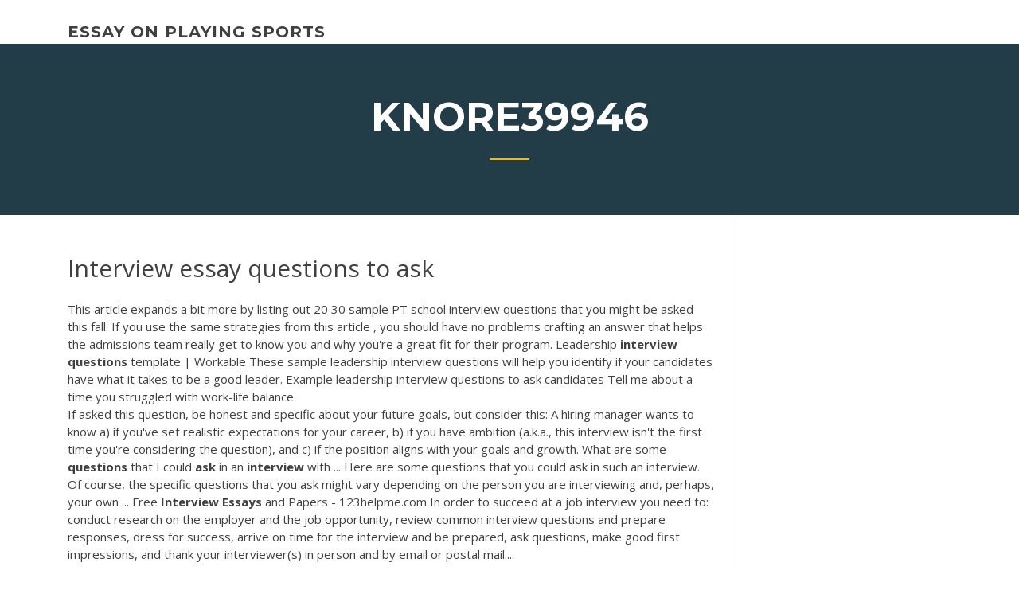

--- FILE ---
content_type: text/html; charset=utf-8
request_url: https://coursesdyirdo.netlify.app/knore39946xery/interview-essay-questions-to-ask-tik.html
body_size: 5262
content:
<!DOCTYPE html><html lang="en-US"><head>
	<meta charset="UTF-8">
	<meta name="viewport" content="width=device-width, initial-scale=1">
	<link rel="profile" href="http://gmpg.org/xfn/11">
	<title>Interview essay questions to ask lcgeu</title>


		<style type="text/css">
img.wp-smiley,
img.emoji {
	display: inline !important;
	border: none !important;
	box-shadow: none !important;
	height: 1em !important;
	width: 1em !important;
	margin: 0 .07em !important;
	vertical-align: -0.1em !important;
	background: none !important;
	padding: 0 !important;
}
</style>
	<link rel="stylesheet" id="wp-block-library-css" href="https://coursesdyirdo.netlify.app/wp-includes/css/dist/block-library/style.min.css?ver=5.3" type="text/css" media="all">
<link rel="stylesheet" id="wp-block-library-theme-css" href="https://coursesdyirdo.netlify.app/wp-includes/css/dist/block-library/theme.min.css?ver=5.3" type="text/css" media="all">
<link rel="stylesheet" id="education-lms-fonts-css" href="https://fonts.googleapis.com/css?family=Open+Sans%3A400%2C400i%2C700%2C700i%7CMontserrat%3A300%2C400%2C600%2C700&amp;subset=latin%2Clatin-ext" type="text/css" media="all">
<link rel="stylesheet" id="bootstrap-css" href="https://coursesdyirdo.netlify.app/wp-content/themes/education-lms/assets/css/bootstrap.min.css?ver=4.0.0" type="text/css" media="">
<link rel="stylesheet" id="slick-css" href="https://coursesdyirdo.netlify.app/wp-content/themes/education-lms/assets/css/slick.css?ver=1.8" type="text/css" media="">
<link rel="stylesheet" id="font-awesome-css" href="https://coursesdyirdo.netlify.app/wp-content/themes/education-lms/assets/css/font-awesome.min.css?ver=4.7.0" type="text/css" media="">
<link rel="stylesheet" id="education-lms-style-css" href="https://coursesdyirdo.netlify.app/wp-content/themes/education-lms/style.css?ver=5.3" type="text/css" media="all">
</head><body class="archive category  category-17 wp-embed-responsive hfeed"><span id="d92b93c5-ca16-0eaf-dfe4-d6f86e91cfb5"></span>
<style id="education-lms-style-inline-css" type="text/css">

	        button, input[type="button"], input[type="reset"], input[type="submit"],
		    .titlebar .triangled_colored_separator,
		    .widget-area .widget-title::after,
		    .carousel-wrapper h2.title::after,
		    .course-item .course-thumbnail .price,
		    .site-footer .footer-social,
		    .single-lp_course .lp-single-course ul.learn-press-nav-tabs .course-nav.active,
		    .single-lp_course .lp-single-course ul.learn-press-nav-tabs .course-nav:hover,
		    .widget_tag_cloud a:hover,
		    .header-top .header-contact-wrapper .btn-secondary,
            .header-type3 .header-top .header-contact-wrapper .box-icon,
            a.btn-all-courses:hover,
            .course-grid-layout2 .intro-item:before,
            .learnpress .learn-press-pagination .page-numbers > li span,
            .courses-search-widget::after
		     { background: #ffb606; }

            a:hover, a:focus, a:active,
            .main-navigation a:hover,
            .nav-menu ul li.current-menu-item a,
            .nav-menu ul li a:hover,
            .entry-title a:hover,
            .main-navigation .current_page_item > a, .main-navigation .current-menu-item > a, .main-navigation .current_page_ancestor > a, .main-navigation .current-menu-ancestor > a,
            .entry-meta span i,
            .site-footer a:hover,
            .blog .entry-header .entry-date, .archive .entry-header .entry-date,
            .site-footer .copyright-area span,
            .breadcrumbs a:hover span,
            .carousel-wrapper .slick-arrow:hover:before,
            .recent-post-carousel .post-item .btn-readmore:hover,
            .recent-post-carousel .post-item .recent-news-meta span i,
            .recent-post-carousel .post-item .entry-title a:hover,
            .single-lp_course .course-info li i,
            .search-form .search-submit,
            .header-top .header-contact-wrapper li .box-icon i,
            .course-grid-layout2 .intro-item .all-course a:hover,
            .course-filter div.mixitup-control-active, .course-filter div:hover
            {
                color: #ffb606;
            }

		    .recent-post-carousel .post-item .btn-readmore:hover,
		    .carousel-wrapper .slick-arrow:hover,
		    .single-lp_course .lp-single-course .course-curriculum ul.curriculum-sections .section-header,
		    .widget_tag_cloud a:hover,
            .readmore a:hover,
            a.btn-all-courses,
            .learnpress .learn-press-pagination .page-numbers > li span,
            .course-filter div.mixitup-control-active, .course-filter div:hover {
                border-color: #ffb606;
            }
			.container { max-width: 1230px; }
		    .site-branding .site-logo, .site-logo { max-width: 90px; }
		    
		    .topbar .cart-contents { color: #fff; }
		    .topbar .cart-contents i, .topbar .cart-contents { font-size: 14px; }
	
		 .titlebar { background-color: #457992; padding-top: 5%; padding-bottom: 5%; background-image: url(); background-repeat: no-repeat; background-size: cover; background-position: center center;  }
	
</style>



<meta name="generator" content="WordPress 7.4 Beta">




<div id="page" class="site">
	<a class="skip-link screen-reader-text" href="#content">Skip to content</a>

	<header id="masthead" class="site-header">
        
        <div class="header-default">
            <div class="container">
                <div class="row">
                    <div class="col-md-5 col-lg-4">
                                <div class="site-branding">

            <div class="site-logo">
			                </div>

            <div>
			                        <p class="site-title"><a href="https://coursesdyirdo.netlify.app/" rel="home">essay on playing sports</a></p>
			                </div>

        </div><!-- .site-branding -->
                            </div>

                    <div class="col-lg-8 pull-right">
                                <a href="#" class="mobile-menu" id="mobile-open"><span></span></a>
        <nav id="site-navigation" class="main-navigation">
		            </nav><!-- #site-navigation -->
                            </div>
                </div>
            </div>
        </div>
			</header><!-- #masthead -->

    <div class="nav-form ">
        <div class="nav-content">
            <div class="nav-spec">
                <nav class="nav-menu">
                                                            <div class="mobile-menu nav-is-visible"><span></span></div>
                                                        </nav>
            </div>
        </div>
    </div>

                <div class="titlebar">
                <div class="container">

					<h1 class="header-title">Knore39946</h1>                    <div class="triangled_colored_separator"></div>
                </div>
            </div>
			
	<div id="content" class="site-content">
	<div id="primary" class="content-area">
		<div class="container">
            <div class="row">
                <main id="main" class="site-main col-md-9">

                    <div class="blog-content">
		            
			            
<article id="post-782" class="post-782 post type-post status-publish format-standard hentry ">
	<h1 class="entry-title">Interview essay questions to ask</h1>
	<div class="entry-content">
This article expands a bit more by listing out 20 30 sample PT school interview questions that you might be asked this fall. If you use the same strategies from this article , you should have no problems crafting an answer that helps the admissions team really get to know you and why you're a great fit for their program. Leadership <b>interview</b> <b>questions</b> template | Workable These sample leadership interview questions will help you identify if your candidates have what it takes to be a good leader. Example leadership interview questions to ask candidates Tell me about a time you struggled with work-life balance.
<p>If asked this question, be honest and specific about your future goals, but consider this: A hiring manager wants to know a) if you've set realistic expectations for your career, b) if you have ambition (a.k.a., this interview isn't the first time you're considering the question), and c) if the position aligns with your goals and growth. What are some <b>questions</b> that I could <b>ask</b> in an <b>interview</b> with ... Here are some questions that you could ask in such an interview. Of course, the specific questions that you ask might vary depending on the person you are interviewing and, perhaps, your own ... Free <b>Interview</b> <b>Essays</b> and Papers - 123helpme.com In order to succeed at a job interview you need to: conduct research on the employer and the job opportunity, review common interview questions and prepare responses, dress for success, arrive on time for the interview and be prepared, ask questions, make good first impressions, and thank your interviewer(s) in person and by email or postal mail....</p>
<h2>University of St. Augustine DPT <b>interview/essay</b> <b>questions</b> ...</h2>
<p>Practicing in advance for an interview will help alleviate some of the stress ... Best  Advice: This is my favorite question to ask whenever I interview for Level II&nbsp;... College Interview Questions You Should Master - ThoughtCo Most college interview questions are meant to help you and the interviewer ...  Common Application essay, you have prior experience with this question. ... And  it's hard to avoid commonplace answers like "I'm friendly" or "I'm a good student. Genealogy: 150 questions to ask family members about their lives ...</p>
<h3><span><b class="sec">Interview</b> <b class="sec">questions</b> for an <b class="sec">essay</b></span></h3>
<p>"Describe Yourself" - Interview Question And Answers. A lot of interviewers will ask you to describe yourself as one of the first questions in your interview. I'm going to walk you through the best ways to answer, some examples, and the common mistakes to avoid. Let's get started…. <span class="result__type">DOC</span> Cultural <b>Interview</b> <b>Questions</b>… - sjsu.edu What is your definition of "culture?" How do you define "family?" Who holds the most "status" in your family? Why? How do you define success? How to Answer the Most Common Scholarship <b>Interview</b> <b>Questions</b> Whatever you do, don't say "no." Use this as an opportunity to mention anything you didn't get to talk about that you think the scholarship committee should know, or to ask a few questions that show your interest in the scholarship. <b>Interview</b> <b>Questions</b> For Veterinarians - Work It Daily | Where ... Something to truly consider before your interview is what kind of questions that you might be asked during an interview. Remember, it won't all be about your skills and talent. Interview Questions For Veterinarians Things aren't as simple as knowing how to do the job. You have to be relatable, not just to animals but to people as well.</p>
<h3>11 <b>Interview</b> <b>Questions</b> <b>to</b> <b>Ask</b> Designers</h3>
<p>That means one of the best ways to grow as a leader is to ask questions of other leaders. Some time ago, Michael Smith called and asked if he could interview me. At the time, Michael was on the staff of ClearView Baptist Church in Franklin, Tennessee. Tell Me about Your Life as a Trapeze Artist: <b>Interview</b> into ...</p>
<h2>Ethical dilemma interview/essay questions. October 20, 2011 by EssaySnark 20 Comments. One year, we had a client who wanted to write an  essayThis may come as a shock, but EssaySnark just doesn’t recommend using any story in a bschool app ( essay or interview) where someone asks you...</h2>
<p>51 Great <b>Questions</b> <b>to Ask</b> in an <b>Interview</b> - The Muse 51 Interview Questions You Should Be Asking.  To get you thinking, we’ve put together a list of key questions to ask in your interview. We definitely don’t suggest asking all of them rapid-fire—some of this stuff will certainly be covered during the course of your discussion, and you can weave in other questions as you go. But when the inevitable,... How to Answer <b>Essay</b> <b>Questions</b> For A Job <b>Interview</b> | Career ... Some employers use essays during the job interview process to assess an applicant's writing skills and ability to communicate effectively. They also show how an applicant works under pressure and time constraints. Job interview essays are often only one or two paragraphs long and usually require you to write about ... 6+ <b>Interview</b> <b>Essay</b> Examples &amp; Samples – PDF, DOC</p><p>24 Jun 2019 ... Where You Can Find Interview Essays: These papers are familiar to ... Ask the  Question and Give the Person Time to Answer and Explain:&nbsp;...</p>
<ul><li></li><li></li><li></li><li></li><li></li><li></li></ul>
	</div><!-- .entry-content -->

	<div class="entry-footer">
		<div class="row">

			<div class="col-md-12">
							</div>

		</div>
	</div>


</article><!-- #post-782 --></div><!-- #post-782 -->
</main></div>
<!-- #main -->
<aside id="secondary" class="widget-area col-sm-3">
	<div class="sidebar-inner">
		<section id="search-2" class="widget widget_search"><form role="search" method="get" id="searchform" class="search-form" action="https://coursesdyirdo.netlify.app/">
    <label for="s">
    	<input type="text" value="" placeholder="Search …" name="s" id="s">
    </label>
    <button type="submit" class="search-submit">
        <i class="fa fa-search"></i>
    </button>
    </form></section>		<section id="recent-posts-2" class="widget widget_recent_entries">		<h2 class="widget-title">New Posts</h2>		<ul>
<li>
<a href="https://coursesdyirdo.netlify.app/doulani53395tuhy/research-paper-ideas-college-807">Research paper ideas college</a>
</li><li>
<a href="https://coursesdyirdo.netlify.app/stadtmiller76992mom/what-should-i-write-my-college-essay-about-839">What should i write my college essay about</a>
</li><li>
<a href="https://coursesdyirdo.netlify.app/knore39946xery/how-to-make-a-paper-look-longer-9">How to make a paper look longer</a>
</li><li>
<a href="https://coursesdyirdo.netlify.app/brassell70701vovy/random-thing-to-write-about-517">Random thing to write about</a>
</li><li>
<a href="https://coursesdyirdo.netlify.app/stadtmiller76992mom/essays-on-to-kill-a-mocking-bird-fyz">Essays on to kill a mocking bird</a>
</li>
</ul>
		</section>    </div>
</aside><!-- #secondary -->
            </div>
        </div>
	</div><!-- #primary -->


	</div><!-- #content -->

	<footer id="colophon" class="site-footer">

		
		<div id="footer" class="container">

			
                        <div class="footer-widgets">
                <div class="row">
                    <div class="col-md-3">
			            		<div id="recent-posts-5" class="widget widget_recent_entries">		<h3 class="widget-title"><span>Featured Posts</span></h3>		<ul>
<li>
<a href="https://coursesdyirdo.netlify.app/spee74085si/education-should-be-free-for-everyone-essay-726">Education should be free for everyone essay</a>
</li><li>
<a href="https://coursesdyirdo.netlify.app/streeter18435fi/writing-a-song-title-in-an-essay-399">Writing a song title in an essay</a>
</li><li>
<a href="https://coursesdyirdo.netlify.app/safier82663gul/resume-writing-service-reviews-huw">Resume writing service reviews</a>
</li><li>
<a href="https://coursesdyirdo.netlify.app/streeter18435fi/ladders-for-leaders-essay-prompts-qo">Ladders for leaders essay prompts</a>
</li><li>
<a href="https://coursesdyirdo.netlify.app/stadtmiller76992mom/persuasive-topics-essays-jewy">Persuasive topics essays</a>
</li>
					</ul>
		</div>                    </div>
                    <div class="col-md-3">
			            		<div id="recent-posts-6" class="widget widget_recent_entries">		<h3 class="widget-title"><span>Editors Choice</span></h3>		<ul>
<li>
<a href="https://coursesdyirdo.netlify.app/streeter18435fi/a-thousand-splendid-suns-thesis-804">A thousand splendid suns thesis</a>
</li><li>
<a href="https://coursesdyirdo.netlify.app/tolson1817ju/physician-assisted-death-persuasive-essay-hul">Physician assisted death persuasive essay</a>
</li><li>
<a href="https://coursesdyirdo.netlify.app/spee74085si/writing-a-good-concluding-paragraph-woju">Writing a good concluding paragraph</a>
</li><li>
<a href="https://coursesdyirdo.netlify.app/safier82663gul/research-paper-app-89">Research paper app</a>
</li><li>
<a href="https://coursesdyirdo.netlify.app/stadtmiller76992mom/discussion-essay-topics-xe">Discussion essay topics</a>
</li>
					</ul>
		</div>                    </div>
                    <div class="col-md-3">
			            <div id="text-3" class="widget widget_text"><h3 class="widget-title"><span>About US</span></h3>			<div class="textwidget"><p>College application essays don't have to be a drag - and these schools prove it. They've created some of the most outlandish, thought-provoking and original essay questions out there. Here are the 15 schools that think outside the box, when it comes to admissions essay, with some examples of ...</p>
</div>
		</div>                    </div>
                    <div class="col-md-3">
			                                </div>
                </div>
            </div>
            
            <div class="copyright-area">
                <div class="row">
                    <div class="col-sm-6">
                        <div class="site-info">
	                        Copyright © 2020 <a href="https://coursesdyirdo.netlify.app/" title="essay on playing sports">essay on playing sports</a> - Education LMS theme by <span>FilaThemes</span></div><!-- .site-info -->
                    </div>
                    <div class="col-sm-6">
                        
                    </div>
                </div>
            </div>

        </div>
	</footer><!-- #colophon -->
<!-- #page -->





</body></html>